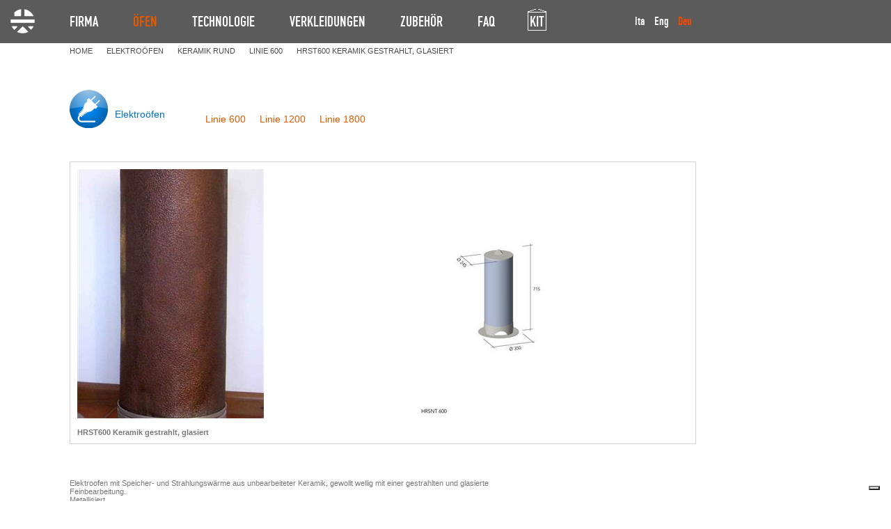

--- FILE ---
content_type: text/html; charset=utf-8
request_url: https://www.karniafire.it/de/produkte/elektroofen/ceramica-tonda/linie-600-7/hrst600-in-ceramica-granigliata-smaltata/
body_size: 38337
content:

<!DOCTYPE html PUBLIC "-//W3C//DTD XHTML 1.0 Transitional//EN" "http://www.w3.org/TR/xhtml1/DTD/xhtml1-transitional.dtd">
<html xmlns="http://www.w3.org/1999/xhtml" dir="ltr" lang="de" xml:lang="de">
<head><title>
	KARNIAFIRE - HRST600 in ceramica granigliata smaltata
</title>
         
    <!-- Google Tag Manager -->
    <script>(function (w, d, s, l, i) {
    w[l] = w[l] || []; w[l].push({
    'gtm.start':
    new Date().getTime(), event: 'gtm.js'
    }); var f = d.getElementsByTagName(s)[0],
    j = d.createElement(s), dl = l != 'dataLayer' ? '&l=' + l : ''; j.async = true; j.src =
    'https://www.googletagmanager.com/gtm.js?id=' + i + dl; f.parentNode.insertBefore(j, f);
    })(window, document, 'script', 'dataLayer', 'GTM-WHKW835');</script>
    <!-- End Google Tag Manager -->

    <meta http-equiv="content-type" content="text/html;charset=UTF-8" /><link rel="shortcut icon" href="../../../../../../favicon.ico" type="image/x-icon" /><link rel="icon" href="../../../../../../favicon.ico" type="image/x-icon" />
    <meta name="google-site-verification" content="Lvj9tU3wxRMKEGIv74u5-8boGZVdOdlTVkWR8qTZQJ8" />
    <meta name="identifier-url" content="https://www.karniafire.it/" />
    <meta name="robots" content="index, follow" />
    <meta name="classification" content="Business" />
    <meta name="distribution" content="global" />
    <meta name="Audience" content="all" />
    <meta name="rating" content="general" />
    <meta name="copyright" content="2013 by www.bottega-digitale.it" />
    <meta name="author" content="www.bottega-digitale.it, Web agency" />
    <meta name="reply-to" content="info@bottega-digitale.it" />
    <meta name="city" content="Tolmezzo" />
    <meta name="state" content="Italy" />
    <meta name="country" content="Friuli Venezia Giulia" />
    <meta name="language" content="de" />
    <meta name="geo.region" content="IT-UD" />
    <meta name="geo.placename" content="Tolmezzo" />
    <meta name="geo.position" content="46.3905981979141;13.03178071975708" />
    <meta name="ICBM" content="46.3905981979141, 13.03178071975708" />
    <meta name="DC.Title" xml:lang="DE" content="Karniafire Tolmezzo Udine" />
    <meta name="DC.Creator" content="Bo.Di. Srl" />
    <meta name="DC.Description" xml:lang="DE" content="KarniaFire produzione stufe a legna ed elettriche in pietra e maiolica Tolmezzo Udine" />
    <link href="../../../../../../css/stili.min.css" rel="stylesheet" type="text/css" />
    <script src="https://www.karniafire.it/js/jquery-1.6.4.min.js" type="text/javascript"></script> 
    <meta name="theme-color" content="#000000" /><meta name="viewport" content="width=device-width, user-scalable=yes, initial-scale=1.0, minimum-scale=1.0, maximum-scale=10.0" />
    <link rel="stylesheet" type="text/css" href="https://www.karniafire.it/fancybox/jquery.fancybox-1.3.4.css" />
    <script type="text/javascript" src="https://www.karniafire.it/fancybox/jquery.fancybox-1.3.4.js"></script>
    <script type="text/javascript">
        $(document).ready(function () {
            $(".LinkProdotto TABLE A").fancybox({
                centerOnScroll: true
            });
        });
    </script>

     
    <script type="text/javascript">
    <!--
        //<![CDATA[
        $(document).ready(function () {
            var indirizzo = window.parent.location + "";
            if (indirizzo.indexOf("https://www.karniafire.it/setup/") == 0) {
                $("<div></div>").css({ "width": "100%", "height": "100%", "position": "fixed", "top": "0px", "opacity": "0", "background-color": "black", "z-index": "9999" }).prependTo('body');
                $(this).bind("contextmenu", function (e) { e.preventDefault(); });
            }
        });
        //]]>    
    //-->
    </script>
    <script type="text/javascript">
        $(document).ready(function () {
            var clicks = 0;
            $(".voceMenu A, .voceMenu SPAN").mouseenter(function (e) {
                clicks++;
                $(this).parent().addClass("voceMenuSel");
                $(this).parent().find("ul").show();
                if ($(this).parent().find(".sottomenuStufe").length > 0) {
                    $(this).parent().find("div").show();
                }
                if ($(this).parent().find(".sottomenuTRA").length > 0) {
                    $(this).parent().find("div").show();
                }
            }).click(function () {
                if (clicks > 1) {
                    $(this).parent().removeClass("voceMenuSel");
                    $(this).parent().find("ul").hide();
                    if ($(this).parent().find(".sottomenuStufe").length > 0) {
                        $(this).parent().find("div").hide();
                    }
                    if ($(this).parent().find(".sottomenuTRA").length > 0) {
                        $(this).parent().find("div").hide();
                    }
                    clicks = 0;
                }
            });
            $(".voceMenu").mouseleave(function () {
                $(this).removeClass("voceMenuSel");
                $(this).find("ul").hide();
                if ($(this).find(".sottomenuStufe").length > 0) {
                    $(this).find("div").hide();
                }
                if ($(this).find(".sottomenuTRA").length > 0) {
                    $(this).find("div").hide();
                }
                clicks = 0;
            });
        });
    </script>
    <script  type="text/javascript">
        <!--
        //<![CDATA[
        $(document).ready(function () {
            $("body").removeClass("preload");
            $(".mostraMenuPiccolo").click(function (e) {
                $(".menuPiccolo").slideToggle();
            });
            $(".menuPiccolo div.voceMenuConSottomenu > a").click(function (e) {
                e.preventDefault();
                var voceMenu = $(this).parent(), sottoMenu = voceMenu.children("div.sottomenu"), apertura = !sottoMenu.is(":visible");
                //Se sto aprendo una voce non attiva, assegno alla voce di menu la classe cliccato e attivo
                if (apertura && !voceMenu.hasClass("voceMenuAttiva"))
                    voceMenu.addClass("voceMenuAttiva").addClass("voceMenuCliccata");
                //Se sto chiudendo una voce con la classe cliccato, gliela rimuovo assieme ad attivo
                if (!apertura && voceMenu.hasClass("voceMenuCliccata"))
                    voceMenu.removeClass("voceMenuAttiva").removeClass("voceMenuCliccata");
                sottoMenu.slideToggle();
                //Chiudo gli altri sottomenu
                $.each(voceMenu.siblings("div.voceMenuConSottomenu"), function (index, value) {
                    var altraVoceMenu = $(this), altroSottoMenu = altraVoceMenu.children("div.sottomenu");
                    if (altraVoceMenu.hasClass("voceMenuCliccata"))
                        altraVoceMenu.removeClass("voceMenuAttiva").removeClass("voceMenuCliccata");
                    altroSottoMenu.slideUp();
                });
            });
            //Nel menu grande disabilito i click che aprono il sottomenu sui dispositivi touch
            try {
                document.createEvent("TouchEvent");
                $(".menu div.voceMenuConSottomenu > a").click(function (e) { e.preventDefault(); });
            } catch (error) { }
        });
        //]]>
        //-->
    </script>
<meta name="description" content="HRST600 in ceramica granigliata smaltata" /><meta name="keywords" content="HRST600 in ceramica granigliata smaltata" /></head>
<body>        

    <!-- Google Tag Manager (noscript) -->
    <noscript><iframe src="https://www.googletagmanager.com/ns.html?id=GTM-WHKW835" height="0" width="0" style="display:none;visibility:hidden"></iframe></noscript>
    <!-- End Google Tag Manager (noscript) -->

    <form name="aspnetForm" method="post" action="./" id="aspnetForm">
<div>
<input type="hidden" name="__EVENTTARGET" id="__EVENTTARGET" value="" />
<input type="hidden" name="__EVENTARGUMENT" id="__EVENTARGUMENT" value="" />
<input type="hidden" name="__VIEWSTATE" id="__VIEWSTATE" value="WKy+/JPvgz19q2okI0eKZcXN0/X2vQCguqrAmAmT94j3yNFX/uX1IcHh0/[base64]/3LOBjnJd8jEB6N4b2QY5Rlnc1A6is3rwmQNAy4XBRE5CxgfxdR/ajIOLkmOEwH9ukXe3NIhS4tQU=" />
</div>

<script type="text/javascript">
//<![CDATA[
var theForm = document.forms['aspnetForm'];
if (!theForm) {
    theForm = document.aspnetForm;
}
function __doPostBack(eventTarget, eventArgument) {
    if (!theForm.onsubmit || (theForm.onsubmit() != false)) {
        theForm.__EVENTTARGET.value = eventTarget;
        theForm.__EVENTARGUMENT.value = eventArgument;
        theForm.submit();
    }
}
//]]>
</script>


<script src="/WebResource.axd?d=pynGkmcFUV13He1Qd6_TZDJVJS8a9i5ORUarMTtJWn_zyWHtPlkqQb1eS2vnvsYsgev8nK5L3FkQmnjKx_vbkQ2&amp;t=638628279619783110" type="text/javascript"></script>


<script src="/ScriptResource.axd?d=D9drwtSJ4hBA6O8UhT6CQoCc39cCZjiWWipGKiXv-65sCC_hI5wH88PZHDGemkqwG6nwORdmUjAcXyW3uPC551UHdSdGfSOGceETwhwyILVQ3fovrLfeJs7GGtcq5fzWoV9pd54XaxTDWHjB4xyz-GSGVKuqkwFpYcxC-gBUVf41&amp;t=2a9d95e3" type="text/javascript"></script>
<script type="text/javascript">
//<![CDATA[
if (typeof(Sys) === 'undefined') throw new Error('ASP.NET Ajax client-side framework failed to load.');
//]]>
</script>

<script src="/ScriptResource.axd?d=JnUc-DEDOM5KzzVKtsL1tTYi41gT3UawYhLoIHHOqz-05iSCWVJcWCMnTDqmmGgYA__60VDMUTYQ5iUvvIefnksfPEqaFBYUAiYO5oS6mr-1JLM8U2yJ2eTkfERJ3aqPHoIXPAHmCtyjzZ2ByjNb7Tp92bYfgGoFgSzSFJ0h7oQlQpV_3jvmf9vTqOKGjmOk0&amp;t=2a9d95e3" type="text/javascript"></script>
<div>

	<input type="hidden" name="__VIEWSTATEGENERATOR" id="__VIEWSTATEGENERATOR" value="9E8846CC" />
	<input type="hidden" name="__VIEWSTATEENCRYPTED" id="__VIEWSTATEENCRYPTED" value="" />
	<input type="hidden" name="__EVENTVALIDATION" id="__EVENTVALIDATION" value="wiK6sfvdZK3PapIXQQXzBl6wq3QZQbYkz8NN+sZOMHAJ3qKV41iNm4++iHCvsmSQ7FlhY1qNtagr90xPLGUj2iLIKbEfA7I/a2p/i9vrsY2lYn6O+aT8SwoM4Dzg58q+TxtXlmgRHBPT+RRKvptY3A==" />
</div>
    <script type="text/javascript">
//<![CDATA[
Sys.WebForms.PageRequestManager._initialize('ctl00$ScriptManager1', 'aspnetForm', [], [], [], 90, 'ctl00');
//]]>
</script>

    <div id="ctl00_UpdateProgress1" style="display:none;">
	<div id="loading"><img src="https://www.karniafire.it/immagini/loading.gif" alt="" id="loadingLink" /></div>
</div>
    <table width="100%" cellpadding="0" cellspacing="0"><tr><td>
        <div id="Header" class="Header">
            <div id="Menu">
                <a href="https://www.karniafire.it/de/home/" class="logoMobile"></a>
                <table cellpadding="0" cellspacing="0">
                    <tr>
                        <td id="CellaContenenteMenu">
                            <table class="menu" cellspacing="0" cellpadding="0">
<tr><td>
<div class="voceMenu">
<a href="https://www.karniafire.it/de/home/" class="menuHome" Title="Home"></a></div>
</td><td>
<div class="voceMenu">
<span>FIRMA</span><div class="sottomenuTRA">
<img src="https://www.karniafire.it/immagini/inizio-fine-box-home-corto.png" alt="" />
<div class="contenitoreTRA">
<div class="stufeElettriche" style="margin-bottom:0px;">
<table cellpadding="0" cellspacing="0" class="tabellaElencoCategorie" style="margin-top:0px;">
<tr>
<td>
<a href="https://www.karniafire.it/de/firma/" >Firma</a>
</td>
</tr>
<tr>
<td>
<a href="https://www.karniafire.it/de/links/" >Links</a>
</td>
</tr>
<tr>
<td>
<a href="https://www.karniafire.it/de/unser-standort/" >Standort</a>
</td>
</tr>
<tr>
<td>
<a href="https://www.karniafire.it/de/kontakte/" >Kontakte</a>
</td>
</tr>
<tr>
<td>
<a href="https://www.karniafire.it/de/testimonial/" >Unsere Philosophie</a>
</td>
</tr>
<tr>
<td>
<a href="https://www.karniafire.it/de/uber-uns/" >&#220;ber uns</a>
</td>
</tr>
<tr>
<td>
<a href="https://www.karniafire.it/de/downloads/" >Downloads</a>
</td>
</tr>
</table>
</div>
</div>
<img src="https://www.karniafire.it/immagini/inizio-fine-box-home-corto.png" alt="" />
</div></div>
</td><td>
<div class="voceMenu">
<span class="voceScelta">&#214;FEN</span><div class="sottomenuStufe">
<img src="https://www.karniafire.it/immagini/inizio-fine-box-home.png" alt="" />
<div class="contenitoreStufe">
<div class="stufeElettriche">
<table cellpadding="0" cellspacing="0" class="tabellaTipoStufa">
<tr>
<td class="logoTipoStufa"><a href="https://www.karniafire.it/de/produkte/elektroofen/"><img src="https://www.karniafire.it/immagini/spinotto-piccolo.png" alt="" /></a></td>
<td class="nomeTipoStufa"><a href="https://www.karniafire.it/de/produkte/elektroofen/">Elektro&#246;fen</a></td>
</tr>
</table>
<table cellpadding="0" cellspacing="0" class="tabellaElencoCategorie">
<tr>
<td class="boxStufa">
<div class="boxMiniaturaStufa"><a href="https://www.karniafire.it/de/produkte/elektroofen/pietra-retta/linie-600-4/"><img src="https://www.karniafire.it/contenuti/categorie/PIETRA_RETTA_2.jpg" alt="" /></a></div>
<div class="boxTestoStufa"><a href="https://www.karniafire.it/de/produkte/elektroofen/pietra-retta/linie-600-4/">Stein Linear</a></div></td><td class="boxStufa">
<div class="boxMiniaturaStufa"><a href="https://www.karniafire.it/de/produkte/elektroofen/pietra-tonda/linie-600/"><img src="https://www.karniafire.it/contenuti/categorie/ELETTRICA_PIETRA_TONDA_1.jpg" alt="" /></a></div>
<div class="boxTestoStufa"><a href="https://www.karniafire.it/de/produkte/elektroofen/pietra-tonda/linie-600/">Stein Rund</a></div></td><td class="boxStufa">
<div class="boxMiniaturaStufa"><a href="https://www.karniafire.it/de/produkte/elektroofen/ceramica-retta/linie-600-10/"><img src="https://www.karniafire.it/contenuti/categorie/CERAMICA_RETTA_4.jpg" alt="" /></a></div>
<div class="boxTestoStufa"><a href="https://www.karniafire.it/de/produkte/elektroofen/ceramica-retta/linie-600-10/">Keramik Linear</a></div></td><td class="boxStufa">
<div class="boxMiniaturaStufa"><a href="https://www.karniafire.it/de/produkte/elektroofen/ceramica-tonda/linie-600-7/"><img src="https://www.karniafire.it/contenuti/categorie/CERAMICA_TONDA_3.jpg" alt="" /></a></div>
<div class="boxTestoStufa"><a href="https://www.karniafire.it/de/produkte/elektroofen/ceramica-tonda/linie-600-7/">Keramik Rund</a></div></td></tr>
</table>
</div>
<div class="stufeLegna">
<table cellpadding="0" cellspacing="0" class="tabellaTipoStufa">
<tr>
<td class="logoTipoStufa"><a href="https://www.karniafire.it/de/produkte/holzofen/"><img src="https://www.karniafire.it/immagini/fuoco-piccolo.png" alt="" /></a></td>
<td class="nomeTipoStufa"><a href="https://www.karniafire.it/de/produkte/holzofen/">Holz&#246;fen</a></td>
</tr>
</table>
<table cellpadding="0" cellspacing="0" class="tabellaElencoCategorie">
<tr>
<td class="boxStufa">
<div class="boxMiniaturaStufa"><a href="https://www.karniafire.it/de/produkte/holzofen/pietra-retta-6/linie-ota2/"><img src="https://www.karniafire.it/contenuti/categorie/FUOCO_PIETRA_RETTA_6.jpg" alt="" /></a></div>
<div class="boxTestoStufa"><a href="https://www.karniafire.it/de/produkte/holzofen/pietra-retta-6/linie-ota2/">Stein Linear</a></div></td><td class="boxStufa">
<div class="boxMiniaturaStufa"><a href="https://www.karniafire.it/de/produkte/holzofen/pietra-tonda-5/cir2/"><img src="https://www.karniafire.it/contenuti/categorie/L_PIETRA_TONDA_5.jpg" alt="" /></a></div>
<div class="boxTestoStufa"><a href="https://www.karniafire.it/de/produkte/holzofen/pietra-tonda-5/cir2/">Stein Rund </a></div></td><td class="boxStufa">
<div class="boxMiniaturaStufa"><a href="https://www.karniafire.it/de/produkte/holzofen/ceramica-retta-8/linie-cir2-19/"><img src="https://www.karniafire.it/contenuti/categorie/f_ceramica_retta_8.jpg" alt="" /></a></div>
<div class="boxTestoStufa"><a href="https://www.karniafire.it/de/produkte/holzofen/ceramica-retta-8/linie-cir2-19/">Keramik Linear</a></div></td><td class="boxStufa">
<div class="boxMiniaturaStufa"><a href="https://www.karniafire.it/de/produkte/holzofen/ceramica-tonda-7/linie-cir2/"><img src="https://www.karniafire.it/contenuti/categorie/LE_CERAMICA_TONDA_7.jpg" alt="" /></a></div>
<div class="boxTestoStufa"><a href="https://www.karniafire.it/de/produkte/holzofen/ceramica-tonda-7/linie-cir2/">Keramik Rund</a></div></td></tr>
</table>
</div>
</div>
<img src="https://www.karniafire.it/immagini/inizio-fine-box-home.png" alt="" />
</div></div>
</td><td>
<div class="voceMenu">
<span>TECHNOLOGIE</span><div class="sottomenuTRA">
<img src="https://www.karniafire.it/immagini/inizio-fine-box-home-corto.png" alt="" />
<div class="contenitoreTRA">
<div class="stufeElettriche">
<table cellpadding="0" cellspacing="0" class="tabellaTipoStufa">
<tr>
<td class="logoTipoStufa"><img src="https://www.karniafire.it/immagini/spinotto-piccolo.png" alt="" /></td>
<td class="nomeTipoStufa">Elektro&#246;fen</td>
</tr>
</table>
<table cellpadding="0" cellspacing="0" class="tabellaElencoCategorie">
<tr>
<td>
<a href="https://www.karniafire.it/de/technologie/elektroofen/preparazione-pietre-e-maioliche/">Vorbereitung der Steine</a>
</td>
</tr>
<tr>
<td>
<a href="https://www.karniafire.it/de/technologie/elektroofen/vorbereitung-der-keramik/">Vorbereitung der Keramik</a>
</td>
</tr>
<tr>
<td>
<a href="https://www.karniafire.it/de/technologie/elektroofen/realizzazione/">Realisierung</a>
</td>
</tr>
<tr>
<td>
<a href="https://www.karniafire.it/de/technologie/elektroofen/montaggio/">Montage</a>
</td>
</tr>
<tr>
<td>
<a href="https://www.karniafire.it/de/technologie/elektroofen/come-funziona/">Funktionsweise</a>
</td>
</tr>
<tr>
<td>
<a href="https://www.karniafire.it/de/technologie/elektroofen/ottenere-il-massimo/">Das Maximum erzielen</a>
</td>
</tr>
</table>
</div>
<div class="stufeLegna">
<table cellpadding="0" cellspacing="0" class="tabellaTipoStufa">
<tr>
<td class="logoTipoStufa"><img src="https://www.karniafire.it/immagini/fuoco-piccolo.png" alt="" /></td>
<td class="nomeTipoStufa">Holz&#246;fen</td>
</tr>
</table>
<table cellpadding="0" cellspacing="0" class="tabellaElencoCategorie">
<tr>
<td>
<a href="https://www.karniafire.it/de/technologie/holzofen/vorbereitung-des-materials/">Vorbereitung der Steine</a>
</td>
</tr>
<tr>
<td>
<a href="https://www.karniafire.it/de/technologie/holzofen/vorbereitung-der-keramik-105/">Vorbereitung der Keramik</a>
</td>
</tr>
<tr>
<td>
<a href="https://www.karniafire.it/de/technologie/holzofen/realizzazioni-7/">Realisierung</a>
</td>
</tr>
<tr>
<td>
<a href="https://www.karniafire.it/de/technologie/holzofen/montaggio-8/">Montage</a>
</td>
</tr>
<tr>
<td>
<a href="https://www.karniafire.it/de/technologie/holzofen/come-funziona-9/">Funktionsweise</a>
</td>
</tr>
<tr>
<td>
<a href="https://www.karniafire.it/de/technologie/holzofen/ottenere-il-massimo-10/">Das Maximum erzielen</a>
</td>
</tr>
<tr>
<td>
<a href="https://www.karniafire.it/de/technologie/holzofen/pulizia-11/">Reinigung</a>
</td>
</tr>
<tr>
<td>
<a href="https://www.karniafire.it/de/technologie/holzofen/holz-und-asche/">Holz und Asche</a>
</td>
</tr>
</table>
</div>
</div>
<img src="https://www.karniafire.it/immagini/inizio-fine-box-home-corto.png" alt="" />
</div></div>
</td><td>
<div class="voceMenu">
<span>VERKLEIDUNGEN</span><div class="sottomenuTRA">
<img src="https://www.karniafire.it/immagini/inizio-fine-box-home-corto.png" alt="" />
<div class="contenitoreTRA">
<div class="stufeElettriche">
<table cellpadding="0" cellspacing="0" class="tabellaTipoStufa">
<tr>
<td class="logoTipoStufa"><img src="https://www.karniafire.it/immagini/spinotto-piccolo.png" alt="" /></td>
<td class="nomeTipoStufa">Elektro&#246;fen</td>
</tr>
</table>
<table cellpadding="0" cellspacing="0" class="tabellaElencoCategorie">
<tr>
<td>
<a href="https://www.karniafire.it/de/verkleidungen/elektroofen/pietre/">Stein</a>
</td>
</tr>
<tr>
<td>
<a href="https://www.karniafire.it/de/verkleidungen/elektroofen/maioliche/">Keramik</a>
</td>
</tr>
<tr>
<td>
<a href="https://www.karniafire.it/de/verkleidungen/elektroofen/finiture/">Dekore</a>
</td>
</tr>
</table>
</div>
<div class="stufeLegna">
<table cellpadding="0" cellspacing="0" class="tabellaTipoStufa">
<tr>
<td class="logoTipoStufa"><img src="https://www.karniafire.it/immagini/fuoco-piccolo.png" alt="" /></td>
<td class="nomeTipoStufa">Holz&#246;fen</td>
</tr>
</table>
<table cellpadding="0" cellspacing="0" class="tabellaElencoCategorie">
<tr>
<td>
<a href="https://www.karniafire.it/de/verkleidungen/holzofen/pietre-4/">Stein</a>
</td>
</tr>
<tr>
<td>
<a href="https://www.karniafire.it/de/verkleidungen/holzofen/maioliche-5/">Keramik</a>
</td>
</tr>
</table>
</div>
</div>
<img src="https://www.karniafire.it/immagini/inizio-fine-box-home-corto.png" alt="" />
</div></div>
</td><td>
<div class="voceMenu">
<span>ZUBEH&#214;R</span><div class="sottomenuTRA">
<img src="https://www.karniafire.it/immagini/inizio-fine-box-home-corto.png" alt="" />
<div class="contenitoreTRA">
<div class="stufeElettriche">
<table cellpadding="0" cellspacing="0" class="tabellaTipoStufa">
<tr>
<td class="logoTipoStufa"><img src="https://www.karniafire.it/immagini/spinotto-piccolo.png" alt="" /></td>
<td class="nomeTipoStufa">Elektro&#246;fen</td>
</tr>
</table>
<table cellpadding="0" cellspacing="0" class="tabellaElencoCategorie">
<tr>
<td>
<a href="https://www.karniafire.it/de/zubehor/elektroofen/tavolino/">Tisch</a>
</td>
</tr>
<tr>
<td>
<a href="https://www.karniafire.it/de/zubehor/elektroofen/evaporatore/">Duftschale</a>
</td>
</tr>
<tr>
<td>
<a href="https://www.karniafire.it/de/zubehor/elektroofen/porta-salviette/">Handtuchhalter und Fu&#223;st&#252;tze</a>
</td>
</tr>
</table>
</div>
<div class="stufeLegna">
<table cellpadding="0" cellspacing="0" class="tabellaTipoStufa">
<tr>
<td class="logoTipoStufa"><img src="https://www.karniafire.it/immagini/fuoco-piccolo.png" alt="" /></td>
<td class="nomeTipoStufa">Holz&#246;fen</td>
</tr>
</table>
<table cellpadding="0" cellspacing="0" class="tabellaElencoCategorie">
<tr>
<td>
<a href="https://www.karniafire.it/de/zubehor/holzofen/panca/">Bank</a>
</td>
</tr>
<tr>
<td>
<a href="https://www.karniafire.it/de/zubehor/holzofen/supporti/">Basis</a>
</td>
</tr>
<tr>
<td>
<a href="https://www.karniafire.it/de/zubehor/holzofen/reinigungszubehor/">Reinigungszubeh&#246;r</a>
</td>
</tr>
<tr>
<td>
<a href="https://www.karniafire.it/de/zubehor/holzofen/feuerschutz-trittbrett/">Feuerschutz-Trittbrett </a>
</td>
</tr>
</table>
</div>
</div>
<img src="https://www.karniafire.it/immagini/inizio-fine-box-home-corto.png" alt="" />
</div></div>
</td><td>
<div class="voceMenu">
<a href="https://www.karniafire.it/de/faq/">FAQ</a></div>
</td><td>
<div class="voceMenu casetta"><img src="https://www.karniafire.it/immagini/casetta.png" alt="Kit di montaggio Stufe Elettriche e Stufe a Legna" />
<a href="https://www.karniafire.it/de/kit/">KIT</a></div>
</td></tr>
</table>

                            <a class="mostraMenuPiccolo">
                                <span></span>
                                <span></span>
                                <span></span>
                            </a>
                        </td>
                        <td id="CellaDelleLingue">
                            <div id="Lingua">
                                <span id="ctl00_dlLingue" class="dlLingue" style="display:inline-block;width:100%;"><span class="dlLingueItem">
                                        
                                        <a id="ctl00_dlLingue_ctl00_lkb" href="javascript:__doPostBack(&#39;ctl00$dlLingue$ctl00$lkb&#39;,&#39;&#39;)">Ita</a>
                                    </span><span class="dlLingueItem">
                                        
                                        <a id="ctl00_dlLingue_ctl01_lkb" href="javascript:__doPostBack(&#39;ctl00$dlLingue$ctl01$lkb&#39;,&#39;&#39;)">Eng</a>
                                    </span><span class="dlLingueItem">
                                        <span id="ctl00_dlLingue_ctl02_lb">Deu</span>
                                        
                                    </span></span>
                            </div>
                        </td>
                    </tr>
                </table>
            </div>
        </div>
        <nav class="menuPiccolo">
            <div class="voceMenu voceMenu0 "><a href="https://www.karniafire.it/de/home/">Home</a></div><div class="voceMenu voceMenu0  voceMenuConSottomenu"><a href="https://www.karniafire.it/de/firma/">Firma</a><div class="sottomenu"><div class="voceMenu voceMenu1 "><a href="https://www.karniafire.it/de/firma/">Firma</a></div><div class="voceMenu voceMenu1 "><a href="https://www.karniafire.it/de/links/">Links</a></div><div class="voceMenu voceMenu1 "><a href="https://www.karniafire.it/de/unser-standort/">Standort</a></div><div class="voceMenu voceMenu1 "><a href="https://www.karniafire.it/de/kontakte/">Kontakte</a></div><div class="voceMenu voceMenu1 "><a href="https://www.karniafire.it/de/testimonial/">Unsere Philosophie</a></div><div class="voceMenu voceMenu1 "><a href="https://www.karniafire.it/de/uber-uns/">&#220;ber uns</a></div><div class="voceMenu voceMenu1 "><a href="https://www.karniafire.it/de/downloads/">Downloads</a></div></div></div><div class="voceMenu voceMenu0  voceMenuAttiva voceMenuConSottomenu"><a href="https://www.karniafire.it/de/produkte/">&#214;fen</a><div class="sottomenu"><div class="voceMenu voceMenu1 sottomenuElettrica voceMenuAttiva"><a href="https://www.karniafire.it/de/produkte/elektroofen/">Elektro&#246;fen</a></div><div class="voceMenu voceMenu1 sottomenuCategoria"><a href="https://www.karniafire.it/de/produkte/elektroofen/pietra-retta/linie-600-4/">Stein Linear</a></div><div class="voceMenu voceMenu1 sottomenuCategoria"><a href="https://www.karniafire.it/de/produkte/elektroofen/pietra-tonda/linie-600/">Stein Rund</a></div><div class="voceMenu voceMenu1 sottomenuCategoria"><a href="https://www.karniafire.it/de/produkte/elektroofen/ceramica-retta/linie-600-10/">Keramik Linear</a></div><div class="voceMenu voceMenu1 sottomenuCategoria voceMenuAttiva"><a href="https://www.karniafire.it/de/produkte/elektroofen/ceramica-tonda/linie-600-7/">Keramik Rund</a></div><div class="voceMenu voceMenu1 sottomenuLegna"><a href="https://www.karniafire.it/de/produkte/holzofen/">Holz&#246;fen</a></div><div class="voceMenu voceMenu1 sottomenuCategoria"><a href="https://www.karniafire.it/de/produkte/holzofen/pietra-retta-6/linie-ota2/">Stein Linear</a></div><div class="voceMenu voceMenu1 sottomenuCategoria"><a href="https://www.karniafire.it/de/produkte/holzofen/pietra-tonda-5/cir2/">Stein Rund </a></div><div class="voceMenu voceMenu1 sottomenuCategoria"><a href="https://www.karniafire.it/de/produkte/holzofen/ceramica-retta-8/linie-cir2-19/">Keramik Linear</a></div><div class="voceMenu voceMenu1 sottomenuCategoria"><a href="https://www.karniafire.it/de/produkte/holzofen/ceramica-tonda-7/linie-cir2/">Keramik Rund</a></div></div></div><div class="voceMenu voceMenu0  voceMenuConSottomenu"><a href="https://www.karniafire.it/de/technologie/">Technologie</a><div class="sottomenu"><div class="voceMenu voceMenu1 sottomenuElettrica"><a href="https://www.karniafire.it/de/">Elektro&#246;fen</a></div><div class="voceMenu voceMenu1 sottomenuCategoria"><a href="https://www.karniafire.it/de/technologie/elektroofen/preparazione-pietre-e-maioliche/">Vorbereitung der Steine</a></div><div class="voceMenu voceMenu1 sottomenuCategoria"><a href="https://www.karniafire.it/de/technologie/elektroofen/vorbereitung-der-keramik/">Vorbereitung der Keramik</a></div><div class="voceMenu voceMenu1 sottomenuCategoria"><a href="https://www.karniafire.it/de/technologie/elektroofen/realizzazione/">Realisierung</a></div><div class="voceMenu voceMenu1 sottomenuCategoria"><a href="https://www.karniafire.it/de/technologie/elektroofen/montaggio/">Montage</a></div><div class="voceMenu voceMenu1 sottomenuCategoria"><a href="https://www.karniafire.it/de/technologie/elektroofen/come-funziona/">Funktionsweise</a></div><div class="voceMenu voceMenu1 sottomenuCategoria"><a href="https://www.karniafire.it/de/technologie/elektroofen/ottenere-il-massimo/">Das Maximum erzielen</a></div><div class="voceMenu voceMenu1 sottomenuLegna"><a href="https://www.karniafire.it/de/">Holz&#246;fen</a></div><div class="voceMenu voceMenu1 sottomenuCategoria"><a href="https://www.karniafire.it/de/technologie/holzofen/vorbereitung-des-materials/">Vorbereitung der Steine</a></div><div class="voceMenu voceMenu1 sottomenuCategoria"><a href="https://www.karniafire.it/de/technologie/holzofen/vorbereitung-der-keramik-105/">Vorbereitung der Keramik</a></div><div class="voceMenu voceMenu1 sottomenuCategoria"><a href="https://www.karniafire.it/de/technologie/holzofen/realizzazioni-7/">Realisierung</a></div><div class="voceMenu voceMenu1 sottomenuCategoria"><a href="https://www.karniafire.it/de/technologie/holzofen/montaggio-8/">Montage</a></div><div class="voceMenu voceMenu1 sottomenuCategoria"><a href="https://www.karniafire.it/de/technologie/holzofen/come-funziona-9/">Funktionsweise</a></div><div class="voceMenu voceMenu1 sottomenuCategoria"><a href="https://www.karniafire.it/de/technologie/holzofen/ottenere-il-massimo-10/">Das Maximum erzielen</a></div><div class="voceMenu voceMenu1 sottomenuCategoria"><a href="https://www.karniafire.it/de/technologie/holzofen/pulizia-11/">Reinigung</a></div><div class="voceMenu voceMenu1 sottomenuCategoria"><a href="https://www.karniafire.it/de/technologie/holzofen/holz-und-asche/">Holz und Asche</a></div></div></div><div class="voceMenu voceMenu0  voceMenuConSottomenu"><a href="https://www.karniafire.it/de/verkleidungen/">Verkleidungen</a><div class="sottomenu"><div class="voceMenu voceMenu1 sottomenuElettrica"><a href="https://www.karniafire.it/de/">Elektro&#246;fen</a></div><div class="voceMenu voceMenu1 sottomenuCategoria"><a href="https://www.karniafire.it/de/verkleidungen/elektroofen/pietre/">Stein</a></div><div class="voceMenu voceMenu1 sottomenuCategoria"><a href="https://www.karniafire.it/de/verkleidungen/elektroofen/maioliche/">Keramik</a></div><div class="voceMenu voceMenu1 sottomenuCategoria"><a href="https://www.karniafire.it/de/verkleidungen/elektroofen/finiture/">Dekore</a></div><div class="voceMenu voceMenu1 sottomenuLegna"><a href="https://www.karniafire.it/de/">Holz&#246;fen</a></div><div class="voceMenu voceMenu1 sottomenuCategoria"><a href="https://www.karniafire.it/de/verkleidungen/holzofen/pietre-4/">Stein</a></div><div class="voceMenu voceMenu1 sottomenuCategoria"><a href="https://www.karniafire.it/de/verkleidungen/holzofen/maioliche-5/">Keramik</a></div></div></div><div class="voceMenu voceMenu0  voceMenuConSottomenu"><a href="https://www.karniafire.it/de/zubehor/">Zubeh&#214;r</a><div class="sottomenu"><div class="voceMenu voceMenu1 sottomenuElettrica"><a href="https://www.karniafire.it/de/">Elektro&#246;fen</a></div><div class="voceMenu voceMenu1 sottomenuCategoria"><a href="https://www.karniafire.it/de/zubehor/elektroofen/tavolino/">Tisch</a></div><div class="voceMenu voceMenu1 sottomenuCategoria"><a href="https://www.karniafire.it/de/zubehor/elektroofen/evaporatore/">Duftschale</a></div><div class="voceMenu voceMenu1 sottomenuCategoria"><a href="https://www.karniafire.it/de/zubehor/elektroofen/porta-salviette/">Handtuchhalter und Fu&#223;st&#252;tze</a></div><div class="voceMenu voceMenu1 sottomenuLegna"><a href="https://www.karniafire.it/de/">Holz&#246;fen</a></div><div class="voceMenu voceMenu1 sottomenuCategoria"><a href="https://www.karniafire.it/de/zubehor/holzofen/panca/">Bank</a></div><div class="voceMenu voceMenu1 sottomenuCategoria"><a href="https://www.karniafire.it/de/zubehor/holzofen/supporti/">Basis</a></div><div class="voceMenu voceMenu1 sottomenuCategoria"><a href="https://www.karniafire.it/de/zubehor/holzofen/reinigungszubehor/">Reinigungszubeh&#246;r</a></div><div class="voceMenu voceMenu1 sottomenuCategoria"><a href="https://www.karniafire.it/de/zubehor/holzofen/feuerschutz-trittbrett/">Feuerschutz-Trittbrett </a></div></div></div><div class="voceMenu voceMenu0 "><a href="https://www.karniafire.it/de/faq/">Faq</a></div><div class="voceMenu voceMenu0 "><a href="https://www.karniafire.it/de/kit/">Kit</a></div>
        </nav>
        <div id="ctl00_pnlBriciola" class="briciola">
	
            <a href="https://www.karniafire.it/de/home/">HOME</a><a href="https://www.karniafire.it/de/produkte/elektroofen/">ELEKTRO&#246;FEN</a><a href="https://www.karniafire.it/de/produkte/elektroofen/ceramica-tonda/">KERAMIK RUND</a><a href="https://www.karniafire.it/de/produkte/elektroofen/ceramica-tonda/linie-600-7/">LINIE 600</a>HRST600 KERAMIK GESTRAHLT, GLASIERT
        
</div>
        
        
        <div id="Corpo" class="corpo">
            
    <table cellpadding="0" cellspacing="0" class="barraTitoloProdotti">
        <tr>
            <td>
                <div id="logoTipoStufaElettrica">
                    <table cellpadding="0" cellspacing="0" class="tabellaTipoStufaSezione">
                        <tr>
                            <td class="logoTipoStufa">
                                <a href="https://www.karniafire.it/de/produkte/elektroofen/"><img src="https://www.karniafire.it/immagini/spinotto-piccolo.png" alt="" /></a>
                            </td>
                            <td class="nomeTipoStufa">
                                <a href="https://www.karniafire.it/de/produkte/elektroofen/">Elektro&#246;fen</a>
                            </td>
                        </tr>
                    </table>
                </div>
            </td>
            <td id="ElencoLinee">
                <table class="sottomenu" cellspacing="0" cellpadding="0">
<tr><td>
<div class="voceSottomenu">
<a href="https://www.karniafire.it/de/produkte/elektroofen/ceramica-tonda/linie-600-7/" >Linie 600</a>
</div>
</td><td>
<div class="voceSottomenu">
<a href="https://www.karniafire.it/de/produkte/elektroofen/ceramica-tonda/linie-1200-8/" >Linie 1200</a>
</div>
</td><td>
<div class="voceSottomenu">
<a href="https://www.karniafire.it/de/produkte/elektroofen/ceramica-tonda/linie-1800-9/" >Linie 1800</a>
</div>
</td></tr>
</table>

            </td>
        </tr>
    </table>
    <div class="LinkProdotto">
        <table cellpadding="0" cellspacing="0" class="immagineProdotto">
            <tr>
                <td class="CellaImmagine"><a href="https://www.karniafire.it/contenuti/prodotti/HRST600_stufa_elettrica_in_ceramica_granigliata_smaltata_a_235_g.jpg" rel="immagine"><img src="https://www.karniafire.it/contenuti/prodotti/HRST600_stufa_elettrica_in_ceramica_granigliata_smaltata_a_235_p.jpg" class="photogallery" alt="" /></a></td>
                <td class="CellaImmagineDettaglio"><a href="https://www.karniafire.it/contenuti/prodotti/HRNT600_235_dg.jpg" rel="immagine"><img src="https://www.karniafire.it/contenuti/prodotti/HRNT600_235_dp.jpg" class="photogallery" alt="" /></a></td>
            </tr>
        </table>
        <h2 class="NomeProdotto">HRST600 Keramik gestrahlt, glasiert</h2>    
    </div>
    <div class="prodotto">
        <div id="SchedaTecnica">
            
        </div>
        <div class="descrizioneProdotto">
            <p>
	Elektroofen mit Speicher- und Strahlungsw&auml;rme aus unbearbeiteter Keramik, gewollt wellig mit einer gestrahlten und glasierte Feinbearbeitung.<br />
	Metallisiert.</p>
<p>
	&nbsp;</p>

        </div>
        <div class="pdfProdotto">
<a href="https://www.karniafire.it/contenuti/prodotti/HRST600_cer_235a.pdf" target="_blank">Pdf herunterladen</a>
</div>     
    </div>

        </div> 
        <div id="Footer">
            <div id="textureFooter">&nbsp;</div>
            <div class="footer">
                <span class="anagrafica">
                    <span class="voceAnagrafica">KARNIAFIRE di Mhandy S.c.s.a.r.l.</span>
                    <span class="voceAnagrafica">33028 TOLMEZZO (UD) Z.I.S. VIA DEGLI ARTIGIANI 6 / </span>
                    <span class="voceAnagrafica">TEL +39 0433 44185 / </span>
                    <span class="voceAnagrafica">P.IVA 01858580309</span>
                </span>
                <span class="linkfooter">
                    <span class="voceAnagrafica spazioLaterale"><a href="https://www.karniafire.it/de/privacy/">Privacy</a></span>
                    <span class="voceAnagrafica spazioLateraleNoteLegali"><a href="https://www.karniafire.it/de/cookie/">Cookie policy</a></span>
                    <span class="voceAnagrafica spazioLateraleNoteLegali"><a href="https://www.karniafire.it/dati/notelegali_de.pdf" target="_blank">Note legali</a></span>
                </span>
                <span class="social">                    
                    <span class="voceAnagrafica"><a href="https://www.youtube.com/channel/UCMRoXO2ZQg4F9E-1qDX30xQ" target="_blank" rel="nofollow"><img src="https://www.karniafire.it/immagini/youtube.jpg" alt="YouTube" /></a></span>
                    <span class="voceAnagrafica"><a href="https://www.facebook.com/KarniafireStufeAdAccumulo/" target="_blank" rel="nofollow"><img src="https://www.karniafire.it/immagini/facebook.jpg" alt="Facebook" /></a></span>
                    <span class="voceAnagrafica piuspazio"><a href="https://www.pinterest.com/" target="_blank" rel="nofollow"><img src="https://www.karniafire.it/immagini/pinterest.jpg" alt="Pinterest" /></a></span>
                </span>
                <span class="voceAnagrafica email"><a href="mailto:info@karniafire.it">info@karniafire.it</a></span>
                    
            </div>
        </div> 
        <div id="Bodi">
            Erstellt von <a href="https://www.bottega-digitale.it" target="_blank" rel="nofollow">Bo.Di.</a>
        </div>
    </td></tr></table>
    

<script type="text/javascript">
//<![CDATA[
Sys.Application.add_init(function() {
    $create(Sys.UI._UpdateProgress, {"associatedUpdatePanelId":null,"displayAfter":500,"dynamicLayout":true}, null, null, $get("ctl00_UpdateProgress1"));
});
//]]>
</script>
</form>
</body>
</html>
